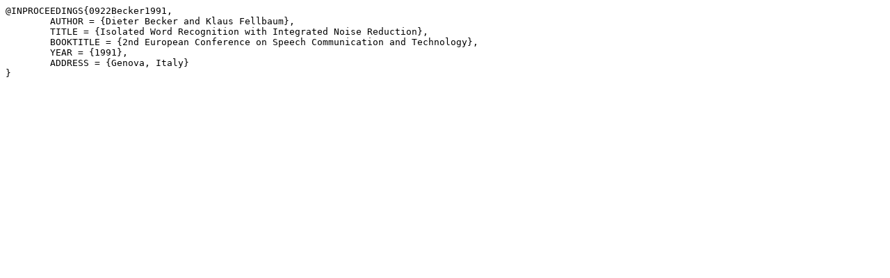

--- FILE ---
content_type: text/plain; charset=UTF-8
request_url: http://elvera.nue.tu-berlin.de/list.php?id=922&format=1
body_size: 271
content:
@INPROCEEDINGS{0922Becker1991,
	AUTHOR = {Dieter Becker and Klaus Fellbaum},
	TITLE = {Isolated Word Recognition with Integrated Noise Reduction},
	BOOKTITLE = {2nd European Conference on Speech Communication and Technology},
	YEAR = {1991},
	ADDRESS = {Genova, Italy}
}
